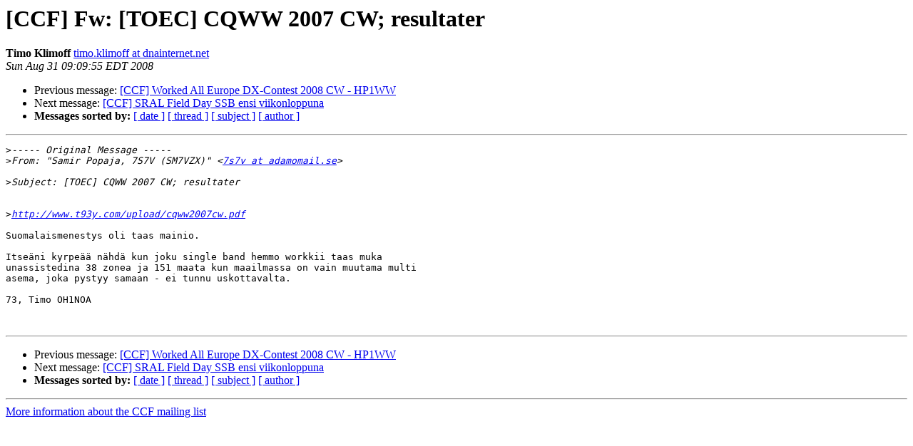

--- FILE ---
content_type: text/html; charset=UTF-8
request_url: http://lists.contesting.com/pipermail/ccf/2008-August/006918.html
body_size: 1101
content:
<!DOCTYPE HTML PUBLIC "-//W3C//DTD HTML 3.2//EN">
<HTML>
 <HEAD>
   <TITLE> [CCF] Fw: [TOEC] CQWW 2007 CW; resultater
   </TITLE>
   <LINK REL="Index" HREF="index.html" >
   <LINK REL="made" HREF="mailto:ccf%40contesting.com?Subject=%5BCCF%5D%20Fw%3A%20%5BTOEC%5D%20CQWW%202007%20CW%3B%20resultater&In-Reply-To=">
   <META NAME="robots" CONTENT="index,nofollow">
   <META http-equiv="Content-Type" content="text/html; charset=us-ascii">
   <LINK REL="Previous"  HREF="006917.html">
   <LINK REL="Next"  HREF="006919.html">
 </HEAD>
 <BODY BGCOLOR="#ffffff">
   <H1>[CCF] Fw: [TOEC] CQWW 2007 CW; resultater</H1>
    <B>Timo Klimoff</B> 
    <A HREF="mailto:ccf%40contesting.com?Subject=%5BCCF%5D%20Fw%3A%20%5BTOEC%5D%20CQWW%202007%20CW%3B%20resultater&In-Reply-To="
       TITLE="[CCF] Fw: [TOEC] CQWW 2007 CW; resultater">timo.klimoff at dnainternet.net
       </A><BR>
    <I>Sun Aug 31 09:09:55 EDT 2008</I>
    <P><UL>
        <LI>Previous message: <A HREF="006917.html">[CCF] Worked All Europe DX-Contest 2008 CW - HP1WW
</A></li>
        <LI>Next message: <A HREF="006919.html">[CCF] SRAL Field Day SSB ensi viikonloppuna
</A></li>
         <LI> <B>Messages sorted by:</B> 
              <a href="date.html#6918">[ date ]</a>
              <a href="thread.html#6918">[ thread ]</a>
              <a href="subject.html#6918">[ subject ]</a>
              <a href="author.html#6918">[ author ]</a>
         </LI>
       </UL>
    <HR>  
<!--beginarticle-->
<PRE>
&gt;<i>----- Original Message ----- 
</I>&gt;<i>From: &quot;Samir Popaja, 7S7V (SM7VZX)&quot; &lt;<A HREF="http://lists.contesting.com/mailman/listinfo/ccf">7s7v at adamomail.se</A>&gt;
</I>
&gt;<i>Subject: [TOEC] CQWW 2007 CW; resultater
</I>

&gt;<i><A HREF="http://www.t93y.com/upload/cqww2007cw.pdf">http://www.t93y.com/upload/cqww2007cw.pdf</A>
</I>
Suomalaismenestys oli taas mainio.

Itse&#228;ni kyrpe&#228;&#228; n&#228;hd&#228; kun joku single band hemmo workkii taas muka 
unassistedina 38 zonea ja 151 maata kun maailmassa on vain muutama multi 
asema, joka pystyy samaan - ei tunnu uskottavalta.

73, Timo OH1NOA


</PRE>


<!--endarticle-->
    <HR>
    <P><UL>
        <!--threads-->
	<LI>Previous message: <A HREF="006917.html">[CCF] Worked All Europe DX-Contest 2008 CW - HP1WW
</A></li>
	<LI>Next message: <A HREF="006919.html">[CCF] SRAL Field Day SSB ensi viikonloppuna
</A></li>
         <LI> <B>Messages sorted by:</B> 
              <a href="date.html#6918">[ date ]</a>
              <a href="thread.html#6918">[ thread ]</a>
              <a href="subject.html#6918">[ subject ]</a>
              <a href="author.html#6918">[ author ]</a>
         </LI>
       </UL>

<hr>
<a href="http://lists.contesting.com/mailman/listinfo/ccf">More information about the CCF
mailing list</a><br>
</body></html>
